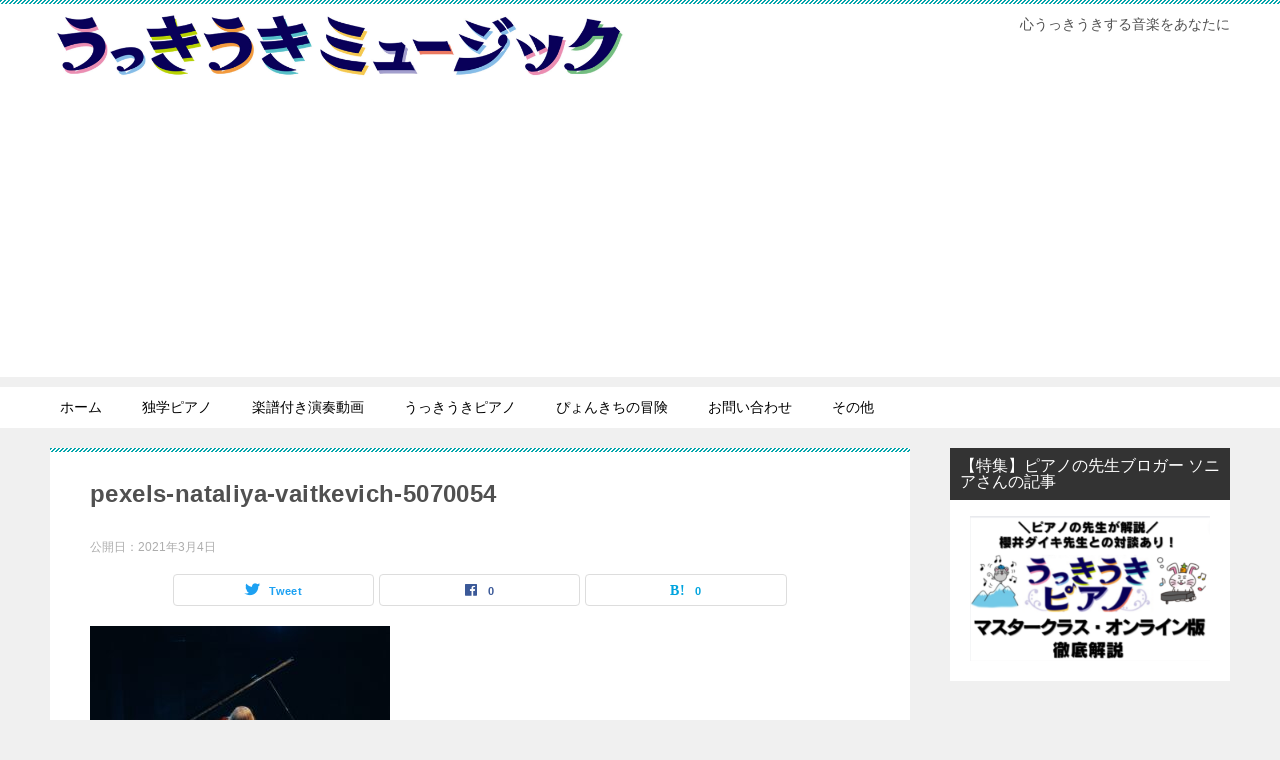

--- FILE ---
content_type: text/html; charset=UTF-8
request_url: https://ukkiuki-music.com/form/pexels-nataliya-vaitkevich-5070054/
body_size: 20115
content:
<!doctype html>
<html dir="ltr" lang="ja" prefix="og: https://ogp.me/ns#" class="col2 layout-footer-show">
<head>
	<meta charset="UTF-8">
	<meta name="viewport" content="width=device-width, initial-scale=1">
	<link rel="profile" href="http://gmpg.org/xfn/11">

	<title>pexels-nataliya-vaitkevich-5070054 | ピアノ教材 うっきうきミュージック 初心者 独学 ピアノ教室 大人 オンライン</title>
<style type="text/css">.color01{color: #00858a;}.color02{color: #05a5ab;}.color03{color: #b3e4e6;}.color04{color: #def2f3;}.color05{color: #e8f7f7;}.color06{color: #d1eff0;}.color07{color: #333333;}q{background: #d1eff0;}table:not(.review-table) thead th{border-color: #05a5ab;background-color: #05a5ab;}a:hover,a:active,a:focus{color: #00858a;}.keni-header_wrap{background-image: linear-gradient(-45deg,#fff 25%,#05a5ab 25%, #05a5ab 50%,#fff 50%, #fff 75%,#05a5ab 75%, #05a5ab);}.keni-header_cont .header-mail .btn_header{color: #00858a;}.site-title > a span{color: #00858a;}.keni-breadcrumb-list li a:hover,.keni-breadcrumb-list li a:active,.keni-breadcrumb-list li a:focus{color: #00858a;}.keni-section h1:not(.title_no-style){background-image: linear-gradient(-45deg,#fff 25%,#05a5ab 25%, #05a5ab 50%,#fff 50%, #fff 75%,#05a5ab 75%, #05a5ab);}.archive_title{background-image: linear-gradient(-45deg,#fff 25%,#05a5ab 25%, #05a5ab 50%,#fff 50%, #fff 75%,#05a5ab 75%, #05a5ab);} h2:not(.title_no-style){background: #05a5ab;}.profile-box-title {background: #05a5ab;}.keni-related-title {background: #05a5ab;}.comments-area h2 {background: #05a5ab;}h3:not(.title_no-style){border-top-color: #05a5ab;border-bottom-color: #05a5ab;color: #00858a;}h4:not(.title_no-style){border-bottom-color: #05a5ab;color: #00858a;}h5:not(.title_no-style){color: #00858a;}.keni-section h1 a:hover,.keni-section h1 a:active,.keni-section h1 a:focus,.keni-section h3 a:hover,.keni-section h3 a:active,.keni-section h3 a:focus,.keni-section h4 a:hover,.keni-section h4 a:active,.keni-section h4 a:focus,.keni-section h5 a:hover,.keni-section h5 a:active,.keni-section h5 a:focus,.keni-section h6 a:hover,.keni-section h6 a:active,.keni-section h6 a:focus{color: #00858a;}.keni-section .sub-section_title {background: #333333;}.btn_style01{border-color: #00858a;color: #00858a;}.btn_style02{border-color: #00858a;color: #00858a;}.btn_style03{background: #05a5ab;}.entry-list .entry_title a:hover,.entry-list .entry_title a:active,.entry-list .entry_title a:focus{color: #00858a;}.ently_read-more .btn{border-color: #00858a;color: #00858a;}.profile-box{background-color: #e8f7f7;}.advance-billing-box_next-title{color: #b3e4e6;}.step-chart li:nth-child(2){background-color: #def2f3;}.step-chart_style01 li:nth-child(2)::after,.step-chart_style02 li:nth-child(2)::after{border-top-color: #def2f3;}.step-chart li:nth-child(3){background-color: #b3e4e6;}.step-chart_style01 li:nth-child(3)::after,.step-chart_style02 li:nth-child(3)::after{border-top-color: #b3e4e6;}.step-chart li:nth-child(4){background-color: #05a5ab;}.step-chart_style01 li:nth-child(4)::after,.step-chart_style02 li:nth-child(4)::after{border-top-color: #05a5ab;}.toc-area_inner .toc-area_list > li::before{background: #05a5ab;}.toc_title{color: #00858a;}.list_style02 li::before{background: #05a5ab;}.dl_style02 dt{background: #05a5ab;}.dl_style02 dd{background: #def2f3;}.accordion-list dt{background: #05a5ab;}.ranking-list .review_desc_title{color: #00858a;}.review_desc{background-color: #e8f7f7;}.item-box .item-box_title{color: #00858a;}.item-box02{background-image: linear-gradient(-45deg,#fff 25%,#05a5ab 25%, #05a5ab 50%,#fff 50%, #fff 75%,#05a5ab 75%, #05a5ab);}.item-box02 .item-box_inner{background-color: #e8f7f7;}.item-box02 .item-box_title{background-color: #05a5ab;}.item-box03 .item-box_title{background-color: #05a5ab;}.box_style01{background-image: linear-gradient(-45deg,#fff 25%,#05a5ab 25%, #05a5ab 50%,#fff 50%, #fff 75%,#05a5ab 75%, #05a5ab);}.box_style01 .box_inner{background-color: #e8f7f7;}.box_style03{background: #e8f7f7;}.box_style06{background-color: #e8f7f7;}.cast-box{background-image: linear-gradient(-45deg,#fff 25%,#05a5ab 25%, #05a5ab 50%,#fff 50%, #fff 75%,#05a5ab 75%, #05a5ab);}.cast-box .cast_name,.cast-box_sub .cast_name{color: #00858a;}.widget .cast-box_sub .cast-box_sub_title{background-image: linear-gradient(-45deg,#05a5ab 25%, #05a5ab 50%,#fff 50%, #fff 75%,#05a5ab 75%, #05a5ab);}.voice_styl02{background-color: #e8f7f7;}.voice_styl03{background-image: linear-gradient(-45deg,#fff 25%,#e8f7f7 25%, #e8f7f7 50%,#fff 50%, #fff 75%,#e8f7f7 75%, #e8f7f7);}.voice-box .voice_title{color: #00858a;}.chat_style02 .bubble{background-color: #05a5ab;}.chat_style02 .bubble .bubble_in{border-color: #05a5ab;}.related-entry-list .related-entry_title a:hover,.related-entry-list .related-entry_title a:active,.related-entry-list .related-entry_title a:focus{color: #00858a;}.interval01 span{background-color: #05a5ab;}.interval02 span{background-color: #05a5ab;}.page-nav .current,.page-nav li a:hover,.page-nav li a:active,.page-nav li a:focus{background: #05a5ab;}.page-nav-bf .page-nav_next:hover,.page-nav-bf .page-nav_next:active,.page-nav-bf .page-nav_next:focus,.page-nav-bf .page-nav_prev:hover,.page-nav-bf .page-nav_prev:active,.page-nav-bf .page-nav_prev:focus{color: #00858a;}.nav-links .nav-next a:hover, .nav-links .nav-next a:active, .nav-links .nav-next a:focus, .nav-links .nav-previous a:hover, .nav-links .nav-previous a:active, .nav-links .nav-previous a:focus {color: #00858a; text-decoration: 'underline'; }.commentary-box .commentary-box_title{color: #05a5ab;}.calendar tfoot td a:hover,.calendar tfoot td a:active,.calendar tfoot td a:focus{color: #00858a;}.form-mailmaga .form-mailmaga_title{color: #05a5ab;}.form-login .form-login_title{color: #05a5ab;}.form-login-item .form-login_title{color: #05a5ab;}.contact-box{background-image: linear-gradient(-45deg,#fff 25%, #05a5ab 25%, #05a5ab 50%,#fff 50%, #fff 75%,#05a5ab 75%, #05a5ab);}.contact-box_inner{background-color: #e8f7f7;}.contact-box .contact-box-title{background-color: #05a5ab;}.contact-box_tel{color: #00858a;}.widget_recent_entries .keni-section ul li a:hover,.widget_recent_entries .keni-section ul li a:active,.widget_recent_entries .keni-section ul li a:focus,.widget_archive .keni-section > ul li a:hover,.widget_archive .keni-section > ul li a:active,.widget_archive .keni-section > ul li a:focus,.widget_categories .keni-section > ul li a:hover,.widget_categories .keni-section > ul li a:active,.widget_categories .keni-section > ul li a:focus{color: #00858a;}.tagcloud a::before{color: #00858a;}.widget_recent_entries_img .list_widget_recent_entries_img .widget_recent_entries_img_entry_title a:hover,.widget_recent_entries_img .list_widget_recent_entries_img .widget_recent_entries_img_entry_title a:active,.widget_recent_entries_img .list_widget_recent_entries_img .widget_recent_entries_img_entry_title a:focus{color: #00858a;}.keni-link-card_title a:hover,.keni-link-card_title a:active,.keni-link-card_title a:focus{color: #00858a;}@media (min-width : 768px){.keni-gnav_inner li a:hover,.keni-gnav_inner li a:active,.keni-gnav_inner li a:focus{border-bottom-color: #05a5ab;}.step-chart_style02 li:nth-child(2)::after{border-left-color: #def2f3;}.step-chart_style02 li:nth-child(3)::after{border-left-color: #b3e4e6;}.step-chart_style02 li:nth-child(4)::after{border-left-color: #05a5ab;}.col1 .contact-box_tel{color: #00858a;}.step-chart_style02 li:nth-child(1)::after,.step-chart_style02 li:nth-child(2)::after,.step-chart_style02 li:nth-child(3)::after,.step-chart_style02 li:nth-child(4)::after{border-top-color: transparent;}}@media (min-width : 920px){.contact-box_tel{color: #00858a;}}</style>
		<!-- All in One SEO 4.9.3 - aioseo.com -->
	<meta name="robots" content="max-image-preview:large" />
	<meta name="author" content="櫻井ダイキ"/>
	<link rel="canonical" href="https://ukkiuki-music.com/form/pexels-nataliya-vaitkevich-5070054/" />
	<meta name="generator" content="All in One SEO (AIOSEO) 4.9.3" />
		<meta property="og:locale" content="ja_JP" />
		<meta property="og:site_name" content="うっきうきミュージック" />
		<meta property="og:type" content="article" />
		<meta property="og:title" content="pexels-nataliya-vaitkevich-5070054 | ピアノ教材 うっきうきミュージック 初心者 独学 ピアノ教室 大人 オンライン" />
		<meta property="og:url" content="https://ukkiuki-music.com/form/pexels-nataliya-vaitkevich-5070054/" />
		<meta property="og:image" content="https://ukkiuki-music.com/wp-content/uploads/2020/12/ukkiuki_logo_2.jpg" />
		<meta property="og:image:secure_url" content="https://ukkiuki-music.com/wp-content/uploads/2020/12/ukkiuki_logo_2.jpg" />
		<meta property="article:published_time" content="2021-03-04T08:42:59+00:00" />
		<meta property="article:modified_time" content="2021-03-04T08:42:59+00:00" />
		<meta name="twitter:card" content="summary" />
		<meta name="twitter:title" content="pexels-nataliya-vaitkevich-5070054 | ピアノ教材 うっきうきミュージック 初心者 独学 ピアノ教室 大人 オンライン" />
		<meta name="twitter:image" content="https://ukkiuki-music.com/wp-content/uploads/2020/12/ukkiuki_logo_2.jpg" />
		<script type="application/ld+json" class="aioseo-schema">
			{"@context":"https:\/\/schema.org","@graph":[{"@type":"BreadcrumbList","@id":"https:\/\/ukkiuki-music.com\/form\/pexels-nataliya-vaitkevich-5070054\/#breadcrumblist","itemListElement":[{"@type":"ListItem","@id":"https:\/\/ukkiuki-music.com#listItem","position":1,"name":"Home","item":"https:\/\/ukkiuki-music.com","nextItem":{"@type":"ListItem","@id":"https:\/\/ukkiuki-music.com\/form\/pexels-nataliya-vaitkevich-5070054\/#listItem","name":"pexels-nataliya-vaitkevich-5070054"}},{"@type":"ListItem","@id":"https:\/\/ukkiuki-music.com\/form\/pexels-nataliya-vaitkevich-5070054\/#listItem","position":2,"name":"pexels-nataliya-vaitkevich-5070054","previousItem":{"@type":"ListItem","@id":"https:\/\/ukkiuki-music.com#listItem","name":"Home"}}]},{"@type":"ItemPage","@id":"https:\/\/ukkiuki-music.com\/form\/pexels-nataliya-vaitkevich-5070054\/#itempage","url":"https:\/\/ukkiuki-music.com\/form\/pexels-nataliya-vaitkevich-5070054\/","name":"pexels-nataliya-vaitkevich-5070054 | \u30d4\u30a2\u30ce\u6559\u6750 \u3046\u3063\u304d\u3046\u304d\u30df\u30e5\u30fc\u30b8\u30c3\u30af \u521d\u5fc3\u8005 \u72ec\u5b66 \u30d4\u30a2\u30ce\u6559\u5ba4 \u5927\u4eba \u30aa\u30f3\u30e9\u30a4\u30f3","inLanguage":"ja","isPartOf":{"@id":"https:\/\/ukkiuki-music.com\/#website"},"breadcrumb":{"@id":"https:\/\/ukkiuki-music.com\/form\/pexels-nataliya-vaitkevich-5070054\/#breadcrumblist"},"author":{"@id":"https:\/\/ukkiuki-music.com\/author\/mailukkiuki-music-com\/#author"},"creator":{"@id":"https:\/\/ukkiuki-music.com\/author\/mailukkiuki-music-com\/#author"},"datePublished":"2021-03-04T17:42:59+09:00","dateModified":"2021-03-04T17:42:59+09:00"},{"@type":"Organization","@id":"https:\/\/ukkiuki-music.com\/#organization","name":"\u30d4\u30a2\u30ce\u6559\u6750\u3000\u3046\u3063\u304d\u3046\u304d\u30df\u30e5\u30fc\u30b8\u30c3\u30af\u3000\u521d\u5fc3\u8005\u3000\u72ec\u5b66\u3000\u30d4\u30a2\u30ce\u6559\u5ba4\u3000\u5927\u4eba\u3000\u30aa\u30f3\u30e9\u30a4\u30f3","description":"\u5fc3\u3046\u3063\u304d\u3046\u304d\u3059\u308b\u97f3\u697d\u3092\u3042\u306a\u305f\u306b","url":"https:\/\/ukkiuki-music.com\/","logo":{"@type":"ImageObject","url":"https:\/\/ukkiuki-music.com\/wp-content\/uploads\/2020\/12\/ukkiuki_logo_2.jpg","@id":"https:\/\/ukkiuki-music.com\/form\/pexels-nataliya-vaitkevich-5070054\/#organizationLogo","width":2165,"height":250},"image":{"@id":"https:\/\/ukkiuki-music.com\/form\/pexels-nataliya-vaitkevich-5070054\/#organizationLogo"}},{"@type":"Person","@id":"https:\/\/ukkiuki-music.com\/author\/mailukkiuki-music-com\/#author","url":"https:\/\/ukkiuki-music.com\/author\/mailukkiuki-music-com\/","name":"\u6afb\u4e95\u30c0\u30a4\u30ad","image":{"@type":"ImageObject","@id":"https:\/\/ukkiuki-music.com\/form\/pexels-nataliya-vaitkevich-5070054\/#authorImage","url":"https:\/\/secure.gravatar.com\/avatar\/d233c79fe65ebfee0950ab864fe53e25?s=96&d=mm&r=g","width":96,"height":96,"caption":"\u6afb\u4e95\u30c0\u30a4\u30ad"}},{"@type":"WebSite","@id":"https:\/\/ukkiuki-music.com\/#website","url":"https:\/\/ukkiuki-music.com\/","name":"\u3046\u3063\u304d\u3046\u304d\u30df\u30e5\u30fc\u30b8\u30c3\u30af","description":"\u5fc3\u3046\u3063\u304d\u3046\u304d\u3059\u308b\u97f3\u697d\u3092\u3042\u306a\u305f\u306b","inLanguage":"ja","publisher":{"@id":"https:\/\/ukkiuki-music.com\/#organization"}}]}
		</script>
		<!-- All in One SEO -->

    <script>
        var ajaxurl = 'https://ukkiuki-music.com/wp-admin/admin-ajax.php';
        var sns_cnt = true;
            </script>
	<link rel="alternate" type="application/rss+xml" title="ピアノ教材　うっきうきミュージック　初心者　独学　ピアノ教室　大人　オンライン &raquo; フィード" href="https://ukkiuki-music.com/feed/" />
<link rel="alternate" type="application/rss+xml" title="ピアノ教材　うっきうきミュージック　初心者　独学　ピアノ教室　大人　オンライン &raquo; コメントフィード" href="https://ukkiuki-music.com/comments/feed/" />
		<!-- This site uses the Google Analytics by MonsterInsights plugin v9.11.1 - Using Analytics tracking - https://www.monsterinsights.com/ -->
							<script src="//www.googletagmanager.com/gtag/js?id=G-VQ2YPYQE3F"  data-cfasync="false" data-wpfc-render="false" type="text/javascript" async></script>
			<script data-cfasync="false" data-wpfc-render="false" type="text/javascript">
				var mi_version = '9.11.1';
				var mi_track_user = true;
				var mi_no_track_reason = '';
								var MonsterInsightsDefaultLocations = {"page_location":"https:\/\/ukkiuki-music.com\/form\/pexels-nataliya-vaitkevich-5070054\/"};
								if ( typeof MonsterInsightsPrivacyGuardFilter === 'function' ) {
					var MonsterInsightsLocations = (typeof MonsterInsightsExcludeQuery === 'object') ? MonsterInsightsPrivacyGuardFilter( MonsterInsightsExcludeQuery ) : MonsterInsightsPrivacyGuardFilter( MonsterInsightsDefaultLocations );
				} else {
					var MonsterInsightsLocations = (typeof MonsterInsightsExcludeQuery === 'object') ? MonsterInsightsExcludeQuery : MonsterInsightsDefaultLocations;
				}

								var disableStrs = [
										'ga-disable-G-VQ2YPYQE3F',
									];

				/* Function to detect opted out users */
				function __gtagTrackerIsOptedOut() {
					for (var index = 0; index < disableStrs.length; index++) {
						if (document.cookie.indexOf(disableStrs[index] + '=true') > -1) {
							return true;
						}
					}

					return false;
				}

				/* Disable tracking if the opt-out cookie exists. */
				if (__gtagTrackerIsOptedOut()) {
					for (var index = 0; index < disableStrs.length; index++) {
						window[disableStrs[index]] = true;
					}
				}

				/* Opt-out function */
				function __gtagTrackerOptout() {
					for (var index = 0; index < disableStrs.length; index++) {
						document.cookie = disableStrs[index] + '=true; expires=Thu, 31 Dec 2099 23:59:59 UTC; path=/';
						window[disableStrs[index]] = true;
					}
				}

				if ('undefined' === typeof gaOptout) {
					function gaOptout() {
						__gtagTrackerOptout();
					}
				}
								window.dataLayer = window.dataLayer || [];

				window.MonsterInsightsDualTracker = {
					helpers: {},
					trackers: {},
				};
				if (mi_track_user) {
					function __gtagDataLayer() {
						dataLayer.push(arguments);
					}

					function __gtagTracker(type, name, parameters) {
						if (!parameters) {
							parameters = {};
						}

						if (parameters.send_to) {
							__gtagDataLayer.apply(null, arguments);
							return;
						}

						if (type === 'event') {
														parameters.send_to = monsterinsights_frontend.v4_id;
							var hookName = name;
							if (typeof parameters['event_category'] !== 'undefined') {
								hookName = parameters['event_category'] + ':' + name;
							}

							if (typeof MonsterInsightsDualTracker.trackers[hookName] !== 'undefined') {
								MonsterInsightsDualTracker.trackers[hookName](parameters);
							} else {
								__gtagDataLayer('event', name, parameters);
							}
							
						} else {
							__gtagDataLayer.apply(null, arguments);
						}
					}

					__gtagTracker('js', new Date());
					__gtagTracker('set', {
						'developer_id.dZGIzZG': true,
											});
					if ( MonsterInsightsLocations.page_location ) {
						__gtagTracker('set', MonsterInsightsLocations);
					}
										__gtagTracker('config', 'G-VQ2YPYQE3F', {"forceSSL":"true","link_attribution":"true"} );
										window.gtag = __gtagTracker;										(function () {
						/* https://developers.google.com/analytics/devguides/collection/analyticsjs/ */
						/* ga and __gaTracker compatibility shim. */
						var noopfn = function () {
							return null;
						};
						var newtracker = function () {
							return new Tracker();
						};
						var Tracker = function () {
							return null;
						};
						var p = Tracker.prototype;
						p.get = noopfn;
						p.set = noopfn;
						p.send = function () {
							var args = Array.prototype.slice.call(arguments);
							args.unshift('send');
							__gaTracker.apply(null, args);
						};
						var __gaTracker = function () {
							var len = arguments.length;
							if (len === 0) {
								return;
							}
							var f = arguments[len - 1];
							if (typeof f !== 'object' || f === null || typeof f.hitCallback !== 'function') {
								if ('send' === arguments[0]) {
									var hitConverted, hitObject = false, action;
									if ('event' === arguments[1]) {
										if ('undefined' !== typeof arguments[3]) {
											hitObject = {
												'eventAction': arguments[3],
												'eventCategory': arguments[2],
												'eventLabel': arguments[4],
												'value': arguments[5] ? arguments[5] : 1,
											}
										}
									}
									if ('pageview' === arguments[1]) {
										if ('undefined' !== typeof arguments[2]) {
											hitObject = {
												'eventAction': 'page_view',
												'page_path': arguments[2],
											}
										}
									}
									if (typeof arguments[2] === 'object') {
										hitObject = arguments[2];
									}
									if (typeof arguments[5] === 'object') {
										Object.assign(hitObject, arguments[5]);
									}
									if ('undefined' !== typeof arguments[1].hitType) {
										hitObject = arguments[1];
										if ('pageview' === hitObject.hitType) {
											hitObject.eventAction = 'page_view';
										}
									}
									if (hitObject) {
										action = 'timing' === arguments[1].hitType ? 'timing_complete' : hitObject.eventAction;
										hitConverted = mapArgs(hitObject);
										__gtagTracker('event', action, hitConverted);
									}
								}
								return;
							}

							function mapArgs(args) {
								var arg, hit = {};
								var gaMap = {
									'eventCategory': 'event_category',
									'eventAction': 'event_action',
									'eventLabel': 'event_label',
									'eventValue': 'event_value',
									'nonInteraction': 'non_interaction',
									'timingCategory': 'event_category',
									'timingVar': 'name',
									'timingValue': 'value',
									'timingLabel': 'event_label',
									'page': 'page_path',
									'location': 'page_location',
									'title': 'page_title',
									'referrer' : 'page_referrer',
								};
								for (arg in args) {
																		if (!(!args.hasOwnProperty(arg) || !gaMap.hasOwnProperty(arg))) {
										hit[gaMap[arg]] = args[arg];
									} else {
										hit[arg] = args[arg];
									}
								}
								return hit;
							}

							try {
								f.hitCallback();
							} catch (ex) {
							}
						};
						__gaTracker.create = newtracker;
						__gaTracker.getByName = newtracker;
						__gaTracker.getAll = function () {
							return [];
						};
						__gaTracker.remove = noopfn;
						__gaTracker.loaded = true;
						window['__gaTracker'] = __gaTracker;
					})();
									} else {
										console.log("");
					(function () {
						function __gtagTracker() {
							return null;
						}

						window['__gtagTracker'] = __gtagTracker;
						window['gtag'] = __gtagTracker;
					})();
									}
			</script>
							<!-- / Google Analytics by MonsterInsights -->
		<script type="text/javascript">
/* <![CDATA[ */
window._wpemojiSettings = {"baseUrl":"https:\/\/s.w.org\/images\/core\/emoji\/15.0.3\/72x72\/","ext":".png","svgUrl":"https:\/\/s.w.org\/images\/core\/emoji\/15.0.3\/svg\/","svgExt":".svg","source":{"concatemoji":"https:\/\/ukkiuki-music.com\/wp-includes\/js\/wp-emoji-release.min.js?ver=6.5.7"}};
/*! This file is auto-generated */
!function(i,n){var o,s,e;function c(e){try{var t={supportTests:e,timestamp:(new Date).valueOf()};sessionStorage.setItem(o,JSON.stringify(t))}catch(e){}}function p(e,t,n){e.clearRect(0,0,e.canvas.width,e.canvas.height),e.fillText(t,0,0);var t=new Uint32Array(e.getImageData(0,0,e.canvas.width,e.canvas.height).data),r=(e.clearRect(0,0,e.canvas.width,e.canvas.height),e.fillText(n,0,0),new Uint32Array(e.getImageData(0,0,e.canvas.width,e.canvas.height).data));return t.every(function(e,t){return e===r[t]})}function u(e,t,n){switch(t){case"flag":return n(e,"\ud83c\udff3\ufe0f\u200d\u26a7\ufe0f","\ud83c\udff3\ufe0f\u200b\u26a7\ufe0f")?!1:!n(e,"\ud83c\uddfa\ud83c\uddf3","\ud83c\uddfa\u200b\ud83c\uddf3")&&!n(e,"\ud83c\udff4\udb40\udc67\udb40\udc62\udb40\udc65\udb40\udc6e\udb40\udc67\udb40\udc7f","\ud83c\udff4\u200b\udb40\udc67\u200b\udb40\udc62\u200b\udb40\udc65\u200b\udb40\udc6e\u200b\udb40\udc67\u200b\udb40\udc7f");case"emoji":return!n(e,"\ud83d\udc26\u200d\u2b1b","\ud83d\udc26\u200b\u2b1b")}return!1}function f(e,t,n){var r="undefined"!=typeof WorkerGlobalScope&&self instanceof WorkerGlobalScope?new OffscreenCanvas(300,150):i.createElement("canvas"),a=r.getContext("2d",{willReadFrequently:!0}),o=(a.textBaseline="top",a.font="600 32px Arial",{});return e.forEach(function(e){o[e]=t(a,e,n)}),o}function t(e){var t=i.createElement("script");t.src=e,t.defer=!0,i.head.appendChild(t)}"undefined"!=typeof Promise&&(o="wpEmojiSettingsSupports",s=["flag","emoji"],n.supports={everything:!0,everythingExceptFlag:!0},e=new Promise(function(e){i.addEventListener("DOMContentLoaded",e,{once:!0})}),new Promise(function(t){var n=function(){try{var e=JSON.parse(sessionStorage.getItem(o));if("object"==typeof e&&"number"==typeof e.timestamp&&(new Date).valueOf()<e.timestamp+604800&&"object"==typeof e.supportTests)return e.supportTests}catch(e){}return null}();if(!n){if("undefined"!=typeof Worker&&"undefined"!=typeof OffscreenCanvas&&"undefined"!=typeof URL&&URL.createObjectURL&&"undefined"!=typeof Blob)try{var e="postMessage("+f.toString()+"("+[JSON.stringify(s),u.toString(),p.toString()].join(",")+"));",r=new Blob([e],{type:"text/javascript"}),a=new Worker(URL.createObjectURL(r),{name:"wpTestEmojiSupports"});return void(a.onmessage=function(e){c(n=e.data),a.terminate(),t(n)})}catch(e){}c(n=f(s,u,p))}t(n)}).then(function(e){for(var t in e)n.supports[t]=e[t],n.supports.everything=n.supports.everything&&n.supports[t],"flag"!==t&&(n.supports.everythingExceptFlag=n.supports.everythingExceptFlag&&n.supports[t]);n.supports.everythingExceptFlag=n.supports.everythingExceptFlag&&!n.supports.flag,n.DOMReady=!1,n.readyCallback=function(){n.DOMReady=!0}}).then(function(){return e}).then(function(){var e;n.supports.everything||(n.readyCallback(),(e=n.source||{}).concatemoji?t(e.concatemoji):e.wpemoji&&e.twemoji&&(t(e.twemoji),t(e.wpemoji)))}))}((window,document),window._wpemojiSettings);
/* ]]> */
</script>
<style id='wp-emoji-styles-inline-css' type='text/css'>

	img.wp-smiley, img.emoji {
		display: inline !important;
		border: none !important;
		box-shadow: none !important;
		height: 1em !important;
		width: 1em !important;
		margin: 0 0.07em !important;
		vertical-align: -0.1em !important;
		background: none !important;
		padding: 0 !important;
	}
</style>
<link rel='stylesheet' id='wp-block-library-css' href='https://ukkiuki-music.com/wp-includes/css/dist/block-library/style.min.css?ver=6.5.7' type='text/css' media='all' />
<link rel='stylesheet' id='aioseo/css/src/vue/standalone/blocks/table-of-contents/global.scss-css' href='https://ukkiuki-music.com/wp-content/plugins/all-in-one-seo-pack/dist/Lite/assets/css/table-of-contents/global.e90f6d47.css?ver=4.9.3' type='text/css' media='all' />
<style id='classic-theme-styles-inline-css' type='text/css'>
/*! This file is auto-generated */
.wp-block-button__link{color:#fff;background-color:#32373c;border-radius:9999px;box-shadow:none;text-decoration:none;padding:calc(.667em + 2px) calc(1.333em + 2px);font-size:1.125em}.wp-block-file__button{background:#32373c;color:#fff;text-decoration:none}
</style>
<style id='global-styles-inline-css' type='text/css'>
body{--wp--preset--color--black: #000000;--wp--preset--color--cyan-bluish-gray: #abb8c3;--wp--preset--color--white: #ffffff;--wp--preset--color--pale-pink: #f78da7;--wp--preset--color--vivid-red: #cf2e2e;--wp--preset--color--luminous-vivid-orange: #ff6900;--wp--preset--color--luminous-vivid-amber: #fcb900;--wp--preset--color--light-green-cyan: #7bdcb5;--wp--preset--color--vivid-green-cyan: #00d084;--wp--preset--color--pale-cyan-blue: #8ed1fc;--wp--preset--color--vivid-cyan-blue: #0693e3;--wp--preset--color--vivid-purple: #9b51e0;--wp--preset--gradient--vivid-cyan-blue-to-vivid-purple: linear-gradient(135deg,rgba(6,147,227,1) 0%,rgb(155,81,224) 100%);--wp--preset--gradient--light-green-cyan-to-vivid-green-cyan: linear-gradient(135deg,rgb(122,220,180) 0%,rgb(0,208,130) 100%);--wp--preset--gradient--luminous-vivid-amber-to-luminous-vivid-orange: linear-gradient(135deg,rgba(252,185,0,1) 0%,rgba(255,105,0,1) 100%);--wp--preset--gradient--luminous-vivid-orange-to-vivid-red: linear-gradient(135deg,rgba(255,105,0,1) 0%,rgb(207,46,46) 100%);--wp--preset--gradient--very-light-gray-to-cyan-bluish-gray: linear-gradient(135deg,rgb(238,238,238) 0%,rgb(169,184,195) 100%);--wp--preset--gradient--cool-to-warm-spectrum: linear-gradient(135deg,rgb(74,234,220) 0%,rgb(151,120,209) 20%,rgb(207,42,186) 40%,rgb(238,44,130) 60%,rgb(251,105,98) 80%,rgb(254,248,76) 100%);--wp--preset--gradient--blush-light-purple: linear-gradient(135deg,rgb(255,206,236) 0%,rgb(152,150,240) 100%);--wp--preset--gradient--blush-bordeaux: linear-gradient(135deg,rgb(254,205,165) 0%,rgb(254,45,45) 50%,rgb(107,0,62) 100%);--wp--preset--gradient--luminous-dusk: linear-gradient(135deg,rgb(255,203,112) 0%,rgb(199,81,192) 50%,rgb(65,88,208) 100%);--wp--preset--gradient--pale-ocean: linear-gradient(135deg,rgb(255,245,203) 0%,rgb(182,227,212) 50%,rgb(51,167,181) 100%);--wp--preset--gradient--electric-grass: linear-gradient(135deg,rgb(202,248,128) 0%,rgb(113,206,126) 100%);--wp--preset--gradient--midnight: linear-gradient(135deg,rgb(2,3,129) 0%,rgb(40,116,252) 100%);--wp--preset--font-size--small: 13px;--wp--preset--font-size--medium: 20px;--wp--preset--font-size--large: 36px;--wp--preset--font-size--x-large: 42px;--wp--preset--spacing--20: 0.44rem;--wp--preset--spacing--30: 0.67rem;--wp--preset--spacing--40: 1rem;--wp--preset--spacing--50: 1.5rem;--wp--preset--spacing--60: 2.25rem;--wp--preset--spacing--70: 3.38rem;--wp--preset--spacing--80: 5.06rem;--wp--preset--shadow--natural: 6px 6px 9px rgba(0, 0, 0, 0.2);--wp--preset--shadow--deep: 12px 12px 50px rgba(0, 0, 0, 0.4);--wp--preset--shadow--sharp: 6px 6px 0px rgba(0, 0, 0, 0.2);--wp--preset--shadow--outlined: 6px 6px 0px -3px rgba(255, 255, 255, 1), 6px 6px rgba(0, 0, 0, 1);--wp--preset--shadow--crisp: 6px 6px 0px rgba(0, 0, 0, 1);}:where(.is-layout-flex){gap: 0.5em;}:where(.is-layout-grid){gap: 0.5em;}body .is-layout-flex{display: flex;}body .is-layout-flex{flex-wrap: wrap;align-items: center;}body .is-layout-flex > *{margin: 0;}body .is-layout-grid{display: grid;}body .is-layout-grid > *{margin: 0;}:where(.wp-block-columns.is-layout-flex){gap: 2em;}:where(.wp-block-columns.is-layout-grid){gap: 2em;}:where(.wp-block-post-template.is-layout-flex){gap: 1.25em;}:where(.wp-block-post-template.is-layout-grid){gap: 1.25em;}.has-black-color{color: var(--wp--preset--color--black) !important;}.has-cyan-bluish-gray-color{color: var(--wp--preset--color--cyan-bluish-gray) !important;}.has-white-color{color: var(--wp--preset--color--white) !important;}.has-pale-pink-color{color: var(--wp--preset--color--pale-pink) !important;}.has-vivid-red-color{color: var(--wp--preset--color--vivid-red) !important;}.has-luminous-vivid-orange-color{color: var(--wp--preset--color--luminous-vivid-orange) !important;}.has-luminous-vivid-amber-color{color: var(--wp--preset--color--luminous-vivid-amber) !important;}.has-light-green-cyan-color{color: var(--wp--preset--color--light-green-cyan) !important;}.has-vivid-green-cyan-color{color: var(--wp--preset--color--vivid-green-cyan) !important;}.has-pale-cyan-blue-color{color: var(--wp--preset--color--pale-cyan-blue) !important;}.has-vivid-cyan-blue-color{color: var(--wp--preset--color--vivid-cyan-blue) !important;}.has-vivid-purple-color{color: var(--wp--preset--color--vivid-purple) !important;}.has-black-background-color{background-color: var(--wp--preset--color--black) !important;}.has-cyan-bluish-gray-background-color{background-color: var(--wp--preset--color--cyan-bluish-gray) !important;}.has-white-background-color{background-color: var(--wp--preset--color--white) !important;}.has-pale-pink-background-color{background-color: var(--wp--preset--color--pale-pink) !important;}.has-vivid-red-background-color{background-color: var(--wp--preset--color--vivid-red) !important;}.has-luminous-vivid-orange-background-color{background-color: var(--wp--preset--color--luminous-vivid-orange) !important;}.has-luminous-vivid-amber-background-color{background-color: var(--wp--preset--color--luminous-vivid-amber) !important;}.has-light-green-cyan-background-color{background-color: var(--wp--preset--color--light-green-cyan) !important;}.has-vivid-green-cyan-background-color{background-color: var(--wp--preset--color--vivid-green-cyan) !important;}.has-pale-cyan-blue-background-color{background-color: var(--wp--preset--color--pale-cyan-blue) !important;}.has-vivid-cyan-blue-background-color{background-color: var(--wp--preset--color--vivid-cyan-blue) !important;}.has-vivid-purple-background-color{background-color: var(--wp--preset--color--vivid-purple) !important;}.has-black-border-color{border-color: var(--wp--preset--color--black) !important;}.has-cyan-bluish-gray-border-color{border-color: var(--wp--preset--color--cyan-bluish-gray) !important;}.has-white-border-color{border-color: var(--wp--preset--color--white) !important;}.has-pale-pink-border-color{border-color: var(--wp--preset--color--pale-pink) !important;}.has-vivid-red-border-color{border-color: var(--wp--preset--color--vivid-red) !important;}.has-luminous-vivid-orange-border-color{border-color: var(--wp--preset--color--luminous-vivid-orange) !important;}.has-luminous-vivid-amber-border-color{border-color: var(--wp--preset--color--luminous-vivid-amber) !important;}.has-light-green-cyan-border-color{border-color: var(--wp--preset--color--light-green-cyan) !important;}.has-vivid-green-cyan-border-color{border-color: var(--wp--preset--color--vivid-green-cyan) !important;}.has-pale-cyan-blue-border-color{border-color: var(--wp--preset--color--pale-cyan-blue) !important;}.has-vivid-cyan-blue-border-color{border-color: var(--wp--preset--color--vivid-cyan-blue) !important;}.has-vivid-purple-border-color{border-color: var(--wp--preset--color--vivid-purple) !important;}.has-vivid-cyan-blue-to-vivid-purple-gradient-background{background: var(--wp--preset--gradient--vivid-cyan-blue-to-vivid-purple) !important;}.has-light-green-cyan-to-vivid-green-cyan-gradient-background{background: var(--wp--preset--gradient--light-green-cyan-to-vivid-green-cyan) !important;}.has-luminous-vivid-amber-to-luminous-vivid-orange-gradient-background{background: var(--wp--preset--gradient--luminous-vivid-amber-to-luminous-vivid-orange) !important;}.has-luminous-vivid-orange-to-vivid-red-gradient-background{background: var(--wp--preset--gradient--luminous-vivid-orange-to-vivid-red) !important;}.has-very-light-gray-to-cyan-bluish-gray-gradient-background{background: var(--wp--preset--gradient--very-light-gray-to-cyan-bluish-gray) !important;}.has-cool-to-warm-spectrum-gradient-background{background: var(--wp--preset--gradient--cool-to-warm-spectrum) !important;}.has-blush-light-purple-gradient-background{background: var(--wp--preset--gradient--blush-light-purple) !important;}.has-blush-bordeaux-gradient-background{background: var(--wp--preset--gradient--blush-bordeaux) !important;}.has-luminous-dusk-gradient-background{background: var(--wp--preset--gradient--luminous-dusk) !important;}.has-pale-ocean-gradient-background{background: var(--wp--preset--gradient--pale-ocean) !important;}.has-electric-grass-gradient-background{background: var(--wp--preset--gradient--electric-grass) !important;}.has-midnight-gradient-background{background: var(--wp--preset--gradient--midnight) !important;}.has-small-font-size{font-size: var(--wp--preset--font-size--small) !important;}.has-medium-font-size{font-size: var(--wp--preset--font-size--medium) !important;}.has-large-font-size{font-size: var(--wp--preset--font-size--large) !important;}.has-x-large-font-size{font-size: var(--wp--preset--font-size--x-large) !important;}
.wp-block-navigation a:where(:not(.wp-element-button)){color: inherit;}
:where(.wp-block-post-template.is-layout-flex){gap: 1.25em;}:where(.wp-block-post-template.is-layout-grid){gap: 1.25em;}
:where(.wp-block-columns.is-layout-flex){gap: 2em;}:where(.wp-block-columns.is-layout-grid){gap: 2em;}
.wp-block-pullquote{font-size: 1.5em;line-height: 1.6;}
</style>
<link rel='stylesheet' id='toc-screen-css' href='https://ukkiuki-music.com/wp-content/plugins/table-of-contents-plus/screen.min.css?ver=2411.1' type='text/css' media='all' />
<link rel='stylesheet' id='wppopups-base-css' href='https://ukkiuki-music.com/wp-content/plugins/wp-popups-lite/src/assets/css/wppopups-base.css?ver=2.2.0.1' type='text/css' media='all' />
<link rel='stylesheet' id='keni-style-css' href='https://ukkiuki-music.com/wp-content/themes/keni80_wp_standard_all_202008212324/style.css?ver=6.5.7' type='text/css' media='all' />
<link rel='stylesheet' id='keni_base-css' href='https://ukkiuki-music.com/wp-content/themes/keni80_wp_standard_all_202008212324/base.css?ver=6.5.7' type='text/css' media='all' />
<link rel='stylesheet' id='keni-advanced-css' href='https://ukkiuki-music.com/wp-content/themes/keni80_wp_standard_all_202008212324/advanced.css?ver=6.5.7' type='text/css' media='all' />
<link rel="https://api.w.org/" href="https://ukkiuki-music.com/wp-json/" /><link rel="alternate" type="application/json" href="https://ukkiuki-music.com/wp-json/wp/v2/media/763" /><link rel="EditURI" type="application/rsd+xml" title="RSD" href="https://ukkiuki-music.com/xmlrpc.php?rsd" />
<link rel='shortlink' href='https://ukkiuki-music.com/?p=763' />
<link rel="alternate" type="application/json+oembed" href="https://ukkiuki-music.com/wp-json/oembed/1.0/embed?url=https%3A%2F%2Fukkiuki-music.com%2Fform%2Fpexels-nataliya-vaitkevich-5070054%2F" />
<link rel="alternate" type="text/xml+oembed" href="https://ukkiuki-music.com/wp-json/oembed/1.0/embed?url=https%3A%2F%2Fukkiuki-music.com%2Fform%2Fpexels-nataliya-vaitkevich-5070054%2F&#038;format=xml" />
<meta name="robots" content="noindex">
<meta name="description" content="心うっきうきする音楽をあなたに">
        <!--OGP-->
		<meta property="og:type" content="article" />
<meta property="og:url" content="https://ukkiuki-music.com/form/pexels-nataliya-vaitkevich-5070054/" />
        <meta property="og:title" content="pexels-nataliya-vaitkevich-5070054 | ピアノ教材 うっきうきミュージック 初心者 独学 ピアノ教室 大人 オンライン"/>
        <meta property="og:description" content="心うっきうきする音楽をあなたに">
        <meta property="og:site_name" content="ピアノ教材　うっきうきミュージック　初心者　独学　ピアノ教室　大人　オンライン">
        <meta property="og:image" content="https://ukkiuki-music.com/wp-content/uploads/2021/03/pexels-nataliya-vaitkevich-5070054-scaled.jpg">
		            <meta property="og:image:type" content="image/jpeg">
			            <meta property="og:image:width" content="2560">
            <meta property="og:image:height" content="1707">
			        <meta property="og:locale" content="ja_JP">
		        <!--OGP-->
		            <!-- Twitter Cards -->
			                    <meta name="twitter:card" content="summary_large_image"/>
                    <meta name="twitter:image" content="https://ukkiuki-music.com/wp-content/uploads/2021/03/pexels-nataliya-vaitkevich-5070054-scaled.jpg"/>
            <!--/Twitter Cards-->
			<style type="text/css" id="spu-css-1571" class="spu-css">		#spu-bg-1571 {
			background-color: rgba(0,0,0,0.5);
		}

		#spu-1571 .spu-close {
			font-size: 30px;
			color: #666;
			text-shadow: 0 1px 0 #000;
		}

		#spu-1571 .spu-close:hover {
			color: #000;
		}

		#spu-1571 {
			background-color: rgb(255, 255, 255);
			max-width: 500px;
			border-radius: 0px;
			
					height: auto;
				}

		#spu-1571 .spu-container {
					padding: 00px;
			height: calc(100% - 0px);
		}
								</style>
		<link rel="icon" href="https://ukkiuki-music.com/wp-content/uploads/2022/06/cropped-img_238377_5-32x32.jpg" sizes="32x32" />
<link rel="icon" href="https://ukkiuki-music.com/wp-content/uploads/2022/06/cropped-img_238377_5-192x192.jpg" sizes="192x192" />
<link rel="apple-touch-icon" href="https://ukkiuki-music.com/wp-content/uploads/2022/06/cropped-img_238377_5-180x180.jpg" />
<meta name="msapplication-TileImage" content="https://ukkiuki-music.com/wp-content/uploads/2022/06/cropped-img_238377_5-270x270.jpg" />
<meta name="google-site-verification" content="YTtis8L_AU8mB7fVrychDzPWzFOcgQ03BobSv583-qY" />

<meta name="google-site-verification" content="IbtvDX00YjQfbMulqZUsNYVsWqEpt3GLHed0gYR18Tk" />	<script async src="https://pagead2.googlesyndication.com/pagead/js/adsbygoogle.js?client=ca-pub-8070572137618083"
     crossorigin="anonymous"></script>
	
	
	
</head>

<body class="attachment attachment-template-default single single-attachment postid-763 attachmentid-763 attachment-jpeg wp-custom-logo"><!--ページの属性-->

<div id="top" class="keni-container">

<!--▼▼ ヘッダー ▼▼-->
<div class="keni-header_wrap">
	<div class="keni-header_outer">
		
		<header class="keni-header keni-header_col1">
			<div class="keni-header_inner">

							<p class="site-title"><a href="https://ukkiuki-music.com/" rel="home"><img src="https://ukkiuki-music.com/wp-content/uploads/2020/12/ukkiuki_logo_2.jpg" alt="ピアノ教材　うっきうきミュージック　初心者　独学　ピアノ教室　大人　オンライン"></a></p>
			
			<div class="keni-header_cont">
			<p class="site-description">心うっきうきする音楽をあなたに</p>			</div>

			</div><!--keni-header_inner-->
		</header><!--keni-header-->	</div><!--keni-header_outer-->
</div><!--keni-header_wrap-->
<!--▲▲ ヘッダー ▲▲-->

<div id="click-space"></div>

<!--▼▼ グローバルナビ ▼▼-->
<div class="keni-gnav_wrap">
	<div class="keni-gnav_outer">
		<nav class="keni-gnav">
			<div class="keni-gnav_inner">

				<ul id="menu" class="keni-gnav_cont">
				<li id="menu-item-181" class="menu-item menu-item-type-post_type menu-item-object-page menu-item-home menu-item-181"><a href="https://ukkiuki-music.com/">ホーム</a></li>
<li id="menu-item-391" class="menu-item menu-item-type-taxonomy menu-item-object-category menu-item-391"><a href="https://ukkiuki-music.com/category/%e7%8b%ac%e5%ad%a6%e3%83%94%e3%82%a2%e3%83%8e/">独学ピアノ</a></li>
<li id="menu-item-912" class="menu-item menu-item-type-taxonomy menu-item-object-category menu-item-912"><a href="https://ukkiuki-music.com/category/%e6%a5%bd%e8%ad%9c%e4%bb%98%e3%81%8d%e6%bc%94%e5%a5%8f%e5%8b%95%e7%94%bb/">楽譜付き演奏動画</a></li>
<li id="menu-item-1114" class="menu-item menu-item-type-taxonomy menu-item-object-category menu-item-1114"><a href="https://ukkiuki-music.com/category/%e3%81%86%e3%81%a3%e3%81%8d%e3%81%86%e3%81%8d%e3%83%94%e3%82%a2%e3%83%8e/">うっきうきピアノ</a></li>
<li id="menu-item-1507" class="menu-item menu-item-type-taxonomy menu-item-object-category menu-item-1507"><a href="https://ukkiuki-music.com/category/%e3%81%b4%e3%82%87%e3%82%93%e3%81%8d%e3%81%a1%e3%81%ae%e5%86%92%e9%99%ba/">ぴょんきちの冒険</a></li>
<li id="menu-item-984" class="menu-item menu-item-type-post_type menu-item-object-page menu-item-984"><a href="https://ukkiuki-music.com/otoiawase/">お問い合わせ</a></li>
<li id="menu-item-1334" class="menu-item menu-item-type-taxonomy menu-item-object-category menu-item-1334"><a href="https://ukkiuki-music.com/category/%e3%81%9d%e3%81%ae%e4%bb%96/">その他</a></li>
				<li class="menu-search"><div class="search-box">
	<form role="search" method="get" id="keni_search" class="searchform" action="https://ukkiuki-music.com/">
		<input type="text" value="" name="s"><button class="btn-search"><img src="https://ukkiuki-music.com/wp-content/themes/keni80_wp_standard_all_202008212324/images/icon/search_black.svg" width="18" height="18" alt="検索"></button>
	</form>
</div></li>
				</ul>
			</div>
			<div class="keni-gnav_btn_wrap">
				<div class="keni-gnav_btn"><span class="keni-gnav_btn_icon-open"></span></div>
			</div>
		</nav>
	</div>
</div>



<div class="keni-main_wrap">
	<div class="keni-main_outer">

		<!--▼▼ メインコンテンツ ▼▼-->
		<main id="main" class="keni-main">
			<div class="keni-main_inner">

				<aside class="free-area free-area_before-title">
									</aside><!-- #secondary -->

		<article class="post-763 attachment type-attachment status-inherit keni-section" itemscope itemtype="http://schema.org/Article">
<meta itemscope itemprop="mainEntityOfPage"  itemType="https://schema.org/WebPage" itemid="https://ukkiuki-music.com/form/pexels-nataliya-vaitkevich-5070054/" />

<div class="keni-section_wrap article_wrap">
	<div class="keni-section">

		<header class="article-header">
			<h1 class="entry_title" itemprop="headline">pexels-nataliya-vaitkevich-5070054</h1>
			<div class="entry_status">
		<ul class="entry_date">
				<li class="entry_date_item">公開日：<time itemprop="datePublished" datetime="2021-03-04T17:42:59+09:00" content="2021-03-04T17:42:59+09:00">2021年3月4日</time></li>	</ul>
		<ul class="entry_category">
			</ul>
</div>			<aside class="sns-btn_wrap">
	        <div class="sns-btn_tw" data-url="https://ukkiuki-music.com/form/pexels-nataliya-vaitkevich-5070054/" data-title="pexels-nataliya-vaitkevich-5070054+%7C+%E3%83%94%E3%82%A2%E3%83%8E%E6%95%99%E6%9D%90+%E3%81%86%E3%81%A3%E3%81%8D%E3%81%86%E3%81%8D%E3%83%9F%E3%83%A5%E3%83%BC%E3%82%B8%E3%83%83%E3%82%AF+%E5%88%9D%E5%BF%83%E8%80%85+%E7%8B%AC%E5%AD%A6+%E3%83%94%E3%82%A2%E3%83%8E%E6%95%99%E5%AE%A4+%E5%A4%A7%E4%BA%BA+%E3%82%AA%E3%83%B3%E3%83%A9%E3%82%A4%E3%83%B3"></div>
        <div class="sns-btn_fb" data-url="https://ukkiuki-music.com/form/pexels-nataliya-vaitkevich-5070054/" data-title="pexels-nataliya-vaitkevich-5070054+%7C+%E3%83%94%E3%82%A2%E3%83%8E%E6%95%99%E6%9D%90+%E3%81%86%E3%81%A3%E3%81%8D%E3%81%86%E3%81%8D%E3%83%9F%E3%83%A5%E3%83%BC%E3%82%B8%E3%83%83%E3%82%AF+%E5%88%9D%E5%BF%83%E8%80%85+%E7%8B%AC%E5%AD%A6+%E3%83%94%E3%82%A2%E3%83%8E%E6%95%99%E5%AE%A4+%E5%A4%A7%E4%BA%BA+%E3%82%AA%E3%83%B3%E3%83%A9%E3%82%A4%E3%83%B3"></div>
        <div class="sns-btn_hatena" data-url="https://ukkiuki-music.com/form/pexels-nataliya-vaitkevich-5070054/" data-title="pexels-nataliya-vaitkevich-5070054+%7C+%E3%83%94%E3%82%A2%E3%83%8E%E6%95%99%E6%9D%90+%E3%81%86%E3%81%A3%E3%81%8D%E3%81%86%E3%81%8D%E3%83%9F%E3%83%A5%E3%83%BC%E3%82%B8%E3%83%83%E3%82%AF+%E5%88%9D%E5%BF%83%E8%80%85+%E7%8B%AC%E5%AD%A6+%E3%83%94%E3%82%A2%E3%83%8E%E6%95%99%E5%AE%A4+%E5%A4%A7%E4%BA%BA+%E3%82%AA%E3%83%B3%E3%83%A9%E3%82%A4%E3%83%B3"></div>
		</aside>		</header><!-- .article-header -->

		<div class="article-body" itemprop="articleBody">
			
			<p class="attachment"><a href='https://ukkiuki-music.com/wp-content/uploads/2021/03/pexels-nataliya-vaitkevich-5070054-scaled.jpg'><img fetchpriority="high" decoding="async" width="300" height="200" src="https://ukkiuki-music.com/wp-content/uploads/2021/03/pexels-nataliya-vaitkevich-5070054-300x200.jpg" class="attachment-medium size-medium" alt="" srcset="https://ukkiuki-music.com/wp-content/uploads/2021/03/pexels-nataliya-vaitkevich-5070054-300x200.jpg 300w, https://ukkiuki-music.com/wp-content/uploads/2021/03/pexels-nataliya-vaitkevich-5070054-1024x683.jpg 1024w, https://ukkiuki-music.com/wp-content/uploads/2021/03/pexels-nataliya-vaitkevich-5070054-768x512.jpg 768w, https://ukkiuki-music.com/wp-content/uploads/2021/03/pexels-nataliya-vaitkevich-5070054-1536x1024.jpg 1536w, https://ukkiuki-music.com/wp-content/uploads/2021/03/pexels-nataliya-vaitkevich-5070054-2048x1365.jpg 2048w, https://ukkiuki-music.com/wp-content/uploads/2021/03/pexels-nataliya-vaitkevich-5070054-600x400.jpg 600w" sizes="(max-width: 300px) 100vw, 300px" /></a></p>


		</div><!-- .article-body -->
	</div><!-- .keni-section -->
</div><!-- .keni-section_wrap -->

<div class="behind-article-area">

<div class="keni-section_wrap keni-section_wrap_style02">
	<div class="keni-section">

<aside class="sns-btn_wrap">
	        <div class="sns-btn_tw" data-url="https://ukkiuki-music.com/form/pexels-nataliya-vaitkevich-5070054/" data-title="pexels-nataliya-vaitkevich-5070054+%7C+%E3%83%94%E3%82%A2%E3%83%8E%E6%95%99%E6%9D%90+%E3%81%86%E3%81%A3%E3%81%8D%E3%81%86%E3%81%8D%E3%83%9F%E3%83%A5%E3%83%BC%E3%82%B8%E3%83%83%E3%82%AF+%E5%88%9D%E5%BF%83%E8%80%85+%E7%8B%AC%E5%AD%A6+%E3%83%94%E3%82%A2%E3%83%8E%E6%95%99%E5%AE%A4+%E5%A4%A7%E4%BA%BA+%E3%82%AA%E3%83%B3%E3%83%A9%E3%82%A4%E3%83%B3"></div>
        <div class="sns-btn_fb" data-url="https://ukkiuki-music.com/form/pexels-nataliya-vaitkevich-5070054/" data-title="pexels-nataliya-vaitkevich-5070054+%7C+%E3%83%94%E3%82%A2%E3%83%8E%E6%95%99%E6%9D%90+%E3%81%86%E3%81%A3%E3%81%8D%E3%81%86%E3%81%8D%E3%83%9F%E3%83%A5%E3%83%BC%E3%82%B8%E3%83%83%E3%82%AF+%E5%88%9D%E5%BF%83%E8%80%85+%E7%8B%AC%E5%AD%A6+%E3%83%94%E3%82%A2%E3%83%8E%E6%95%99%E5%AE%A4+%E5%A4%A7%E4%BA%BA+%E3%82%AA%E3%83%B3%E3%83%A9%E3%82%A4%E3%83%B3"></div>
        <div class="sns-btn_hatena" data-url="https://ukkiuki-music.com/form/pexels-nataliya-vaitkevich-5070054/" data-title="pexels-nataliya-vaitkevich-5070054+%7C+%E3%83%94%E3%82%A2%E3%83%8E%E6%95%99%E6%9D%90+%E3%81%86%E3%81%A3%E3%81%8D%E3%81%86%E3%81%8D%E3%83%9F%E3%83%A5%E3%83%BC%E3%82%B8%E3%83%83%E3%82%AF+%E5%88%9D%E5%BF%83%E8%80%85+%E7%8B%AC%E5%AD%A6+%E3%83%94%E3%82%A2%E3%83%8E%E6%95%99%E5%AE%A4+%E5%A4%A7%E4%BA%BA+%E3%82%AA%E3%83%B3%E3%83%A9%E3%82%A4%E3%83%B3"></div>
		</aside>


				
	<nav class="navigation post-navigation" aria-label="投稿">
		<h2 class="screen-reader-text">投稿ナビゲーション</h2>
		<div class="nav-links"><div class="nav-previous"><a href="https://ukkiuki-music.com/form/">ピアノを弾くときの基礎の基礎！腕から肩、背中や顔、手のフォーム、指の使い方について</a></div></div>
	</nav>
	</div>
</div>
</div><!-- .behind-article-area -->

</article><!-- #post-## -->


				<aside class="free-area free-area_after-cont">
									</aside><!-- #secondary -->

			</div><!-- .keni-main_inner -->
		</main><!-- .keni-main -->


<aside id="secondary" class="keni-sub">
	<div id="media_image-10" class="keni-section_wrap widget widget_media_image"><section class="keni-section"><h3 class="sub-section_title">【特集】ピアノの先生ブロガー ソニアさんの記事</h3><a href="https://carpediemsoniablog.com/?p=2705"><img width="300" height="181" src="https://ukkiuki-music.com/wp-content/uploads/2023/10/スクリーンショット-2023-10-11-021120-300x181.png" class="image wp-image-1416  attachment-medium size-medium" alt="" style="max-width: 100%; height: auto;" decoding="async" loading="lazy" srcset="https://ukkiuki-music.com/wp-content/uploads/2023/10/スクリーンショット-2023-10-11-021120-300x181.png 300w, https://ukkiuki-music.com/wp-content/uploads/2023/10/スクリーンショット-2023-10-11-021120.png 642w" sizes="(max-width: 300px) 100vw, 300px" /></a></section></div><div id="media_image-5" class="keni-section_wrap widget widget_media_image"><section class="keni-section"><h3 class="sub-section_title">独学派のためのピアノ教材体験版</h3><a href="https://support.ukkiuki-music.com/clp/trial/"><img width="1447" height="2048" src="https://ukkiuki-music.com/wp-content/uploads/2025/02/独学派必見！3ステップでピアノデビュー（SP用）.png" class="image wp-image-1697  attachment-full size-full" alt="" style="max-width: 100%; height: auto;" title="うっきうきピアノマスタークラス" decoding="async" loading="lazy" srcset="https://ukkiuki-music.com/wp-content/uploads/2025/02/独学派必見！3ステップでピアノデビュー（SP用）.png 1447w, https://ukkiuki-music.com/wp-content/uploads/2025/02/独学派必見！3ステップでピアノデビュー（SP用）-212x300.png 212w, https://ukkiuki-music.com/wp-content/uploads/2025/02/独学派必見！3ステップでピアノデビュー（SP用）-724x1024.png 724w, https://ukkiuki-music.com/wp-content/uploads/2025/02/独学派必見！3ステップでピアノデビュー（SP用）-768x1087.png 768w, https://ukkiuki-music.com/wp-content/uploads/2025/02/独学派必見！3ステップでピアノデビュー（SP用）-1085x1536.png 1085w" sizes="(max-width: 1447px) 100vw, 1447px" /></a></section></div><div id="media_image-12" class="keni-section_wrap widget widget_media_image"><section class="keni-section"><h3 class="sub-section_title">横浜市で体験レッスン受付中！</h3><a href="http://miyukimusic.net/"><img width="300" height="148" src="https://ukkiuki-music.com/wp-content/uploads/2025/09/スクリーンショット-2025-09-22-113213-300x148.png" class="image wp-image-1839  attachment-medium size-medium" alt="" style="max-width: 100%; height: auto;" title="【特集】岡山のおすすめボイストレーニング" decoding="async" loading="lazy" srcset="https://ukkiuki-music.com/wp-content/uploads/2025/09/スクリーンショット-2025-09-22-113213-300x148.png 300w, https://ukkiuki-music.com/wp-content/uploads/2025/09/スクリーンショット-2025-09-22-113213-1024x504.png 1024w, https://ukkiuki-music.com/wp-content/uploads/2025/09/スクリーンショット-2025-09-22-113213-768x378.png 768w, https://ukkiuki-music.com/wp-content/uploads/2025/09/スクリーンショット-2025-09-22-113213.png 1517w" sizes="(max-width: 300px) 100vw, 300px" /></a></section></div><div id="media_image-15" class="keni-section_wrap widget widget_media_image"><section class="keni-section"><h3 class="sub-section_title">【無料体験版】1万曲以上伴奏付きの譜面Metronaut</h3><a href="https://c2.cir.io/VuL0a7"><img width="300" height="110" src="https://ukkiuki-music.com/wp-content/uploads/2025/04/スクリーンショット-2025-04-09-181450-300x110.png" class="image wp-image-1723  attachment-medium size-medium" alt="" style="max-width: 100%; height: auto;" title="【無料体験版】1万曲以上伴奏付きの譜面Metronaut" decoding="async" loading="lazy" srcset="https://ukkiuki-music.com/wp-content/uploads/2025/04/スクリーンショット-2025-04-09-181450-300x110.png 300w, https://ukkiuki-music.com/wp-content/uploads/2025/04/スクリーンショット-2025-04-09-181450-1024x375.png 1024w, https://ukkiuki-music.com/wp-content/uploads/2025/04/スクリーンショット-2025-04-09-181450-768x281.png 768w, https://ukkiuki-music.com/wp-content/uploads/2025/04/スクリーンショット-2025-04-09-181450-1536x562.png 1536w, https://ukkiuki-music.com/wp-content/uploads/2025/04/スクリーンショット-2025-04-09-181450.png 1653w" sizes="(max-width: 300px) 100vw, 300px" /></a></section></div><div id="text-3" class="keni-section_wrap widget widget_text"><section class="keni-section"><h3 class="sub-section_title">楽譜データ配信販売サイト「ぷりんと楽譜」</h3>			<div class="textwidget"><p><script language="javascript" src="//ad.jp.ap.valuecommerce.com/servlet/jsbanner?sid=3744743&#038;pid=891604168"></script><noscript><a href="//ck.jp.ap.valuecommerce.com/servlet/referral?sid=3744743&#038;pid=891604168" rel="nofollow"><img decoding="async" src="//ad.jp.ap.valuecommerce.com/servlet/gifbanner?sid=3744743&#038;pid=891604168" border="0"></a></noscript></p>
</div>
		</section></div><div id="text-5" class="keni-section_wrap widget widget_text"><section class="keni-section"><h3 class="sub-section_title">配信中！独学ピアノメルマガ</h3>			<div class="textwidget"><p><a href="https://ukkiuki-piano.com/dopia" target="_blank" rel="noopener">メルマガに今すぐ登録する</a><a href="https://ukkiuki-piano.com/dopia" target="_blank" rel="noopener"><img loading="lazy" decoding="async" class="alignnone wp-image-1380 size-full" src="https://ukkiuki-music.com/wp-content/uploads/2023/07/PIANO-MAIL-MAGAZINE.jpg" alt="" width="1414" height="2000" srcset="https://ukkiuki-music.com/wp-content/uploads/2023/07/PIANO-MAIL-MAGAZINE.jpg 1414w, https://ukkiuki-music.com/wp-content/uploads/2023/07/PIANO-MAIL-MAGAZINE-212x300.jpg 212w, https://ukkiuki-music.com/wp-content/uploads/2023/07/PIANO-MAIL-MAGAZINE-724x1024.jpg 724w, https://ukkiuki-music.com/wp-content/uploads/2023/07/PIANO-MAIL-MAGAZINE-768x1086.jpg 768w, https://ukkiuki-music.com/wp-content/uploads/2023/07/PIANO-MAIL-MAGAZINE-1086x1536.jpg 1086w" sizes="(max-width: 1414px) 100vw, 1414px" /></a></p>
<p><a href="https://ukkiuki-piano.com/dopia/" target="_blank" rel="noopener"><img loading="lazy" decoding="async" class="wp-image-411 size-large aligncenter" src="https://ukkiuki-music.com/wp-content/uploads/2020/12/10974507_726696130782349_3290360185167415386_o-1024x683.jpg" alt="" width="640" height="427" srcset="https://ukkiuki-music.com/wp-content/uploads/2020/12/10974507_726696130782349_3290360185167415386_o-1024x683.jpg 1024w, https://ukkiuki-music.com/wp-content/uploads/2020/12/10974507_726696130782349_3290360185167415386_o-300x200.jpg 300w, https://ukkiuki-music.com/wp-content/uploads/2020/12/10974507_726696130782349_3290360185167415386_o-768x512.jpg 768w, https://ukkiuki-music.com/wp-content/uploads/2020/12/10974507_726696130782349_3290360185167415386_o-1536x1024.jpg 1536w, https://ukkiuki-music.com/wp-content/uploads/2020/12/10974507_726696130782349_3290360185167415386_o-600x400.jpg 600w, https://ukkiuki-music.com/wp-content/uploads/2020/12/10974507_726696130782349_3290360185167415386_o.jpg 2048w" sizes="(max-width: 640px) 100vw, 640px" /></a></p>
<p>自分のペースでピアノを上達させたい入門者は必見。</p>
<p>期間限定で毎日届くメルマガを配信中！</p>
<p>解除はいつでも可能です。お気軽にどうぞ！</p>
<p><a href="https://ukkiuki-piano.com/dopia/" target="_blank" rel="noopener"><img loading="lazy" decoding="async" class="aligncenter wp-image-1357 size-large" src="https://ukkiuki-music.com/wp-content/uploads/2023/07/スクリーンショット-2023-07-07-163731-1024x477.png" alt="" width="640" height="298" srcset="https://ukkiuki-music.com/wp-content/uploads/2023/07/スクリーンショット-2023-07-07-163731-1024x477.png 1024w, https://ukkiuki-music.com/wp-content/uploads/2023/07/スクリーンショット-2023-07-07-163731-300x140.png 300w, https://ukkiuki-music.com/wp-content/uploads/2023/07/スクリーンショット-2023-07-07-163731-768x358.png 768w, https://ukkiuki-music.com/wp-content/uploads/2023/07/スクリーンショット-2023-07-07-163731-1536x716.png 1536w, https://ukkiuki-music.com/wp-content/uploads/2023/07/スクリーンショット-2023-07-07-163731.png 1895w" sizes="(max-width: 640px) 100vw, 640px" /></a></p>
<p><a href="https://ukkiuki-piano.com/dopia" target="_blank" rel="noopener">メルマガに今すぐ登録する</a></p>
</div>
		</section></div>
		<div id="recent-posts-5" class="keni-section_wrap widget widget_recent_entries"><section class="keni-section">
		<h3 class="sub-section_title">最近の投稿</h3>
		<ul>
											<li>
					<a href="https://ukkiuki-music.com/manga12/">ぴょんきちの冒険🎹🐰『うっきうきピアノ』第十二話🐭🎪「【伴奏がいない！？】ぴょんきち、明日ピアノ弾きます。」</a>
									</li>
											<li>
					<a href="https://ukkiuki-music.com/manga11/">ぴょんきちの冒険🎹🐰『うっきうきピアノ』第十一話🐭🎪「音楽は時に癒しになる！ピョーンと人生相談ラジオ」</a>
									</li>
											<li>
					<a href="https://ukkiuki-music.com/manga10/">ぴょんきちの冒険🎹🐰『うっきうきピアノ』第十話🐭🎪「芸は身を助ける！？落し物がきっかけで大道芸に遭遇！」</a>
									</li>
											<li>
					<a href="https://ukkiuki-music.com/manga9/">ぴょんきちの冒険🐰 『うっきうきピアノ』第九話「ぴょん爺と英国風ティータイム！？」 🎹🎶</a>
									</li>
											<li>
					<a href="https://ukkiuki-music.com/line_stamp/">ぴょんきちの世界がLINEに出現！？使えばハマる「うっきうきピアノ♪」LINEスタンプの魅力全部語ります。</a>
									</li>
											<li>
					<a href="https://ukkiuki-music.com/before_after/">【驚きのビフォーアフター】プロ演奏家が「うっきうきピアノ」を60日間ガチ体験してみたら…!?</a>
									</li>
											<li>
					<a href="https://ukkiuki-music.com/to_30shuhu/">【30代主婦向け】ピアノ初心者でも独学で弾ける！1日15分の3ステップ練習法＋無料体験付き🎹</a>
									</li>
											<li>
					<a href="https://ukkiuki-music.com/manga8/">ぴょんきちの冒険🎻🐰 『うっきうきピアノ』第八話「ぴょんきちとニャーオのストリートデュエット」 🎹🎶</a>
									</li>
											<li>
					<a href="https://ukkiuki-music.com/yokohama_jam_session/">2025年1月12日「ゆるジャムセッション」へご招待！一緒に楽しみませんか？</a>
									</li>
											<li>
					<a href="https://ukkiuki-music.com/studychain/">ピアノ初心者の強い味方！「うっきうきピアノ」が進路メディア「スタディチェーン」で特集されました！</a>
									</li>
											<li>
					<a href="https://ukkiuki-music.com/osaka_jam_session/">2024年11月16日「ゆるジャムセッション」へご招待！一緒に楽しみませんか？</a>
									</li>
											<li>
					<a href="https://ukkiuki-music.com/manga7/">ぴょんきちの冒険🌞🐰 『うっきうきピアノ』第七話「大きな古時計編～ぴょんきちの時計修理～」 ⏰💫</a>
									</li>
											<li>
					<a href="https://ukkiuki-music.com/manga6/">ぴょんきちの冒険🎵🐰 『うっきうきピアノ』第六話「マイ・ボニー編～ぴょん子の歌の練習～」 🎹🎤</a>
									</li>
											<li>
					<a href="https://ukkiuki-music.com/manga5/">ぴょんきちの冒険🎵🐰⚾ 『うっきうきピアノ』第五話「聖者の行進編～ぴょんきちの応援～」 🥁🎉</a>
									</li>
											<li>
					<a href="https://ukkiuki-music.com/manga4/">ぴょんきちの冒険🎵🐰🎶 『うっきうきピアノ』第四話「ぴょんきちと山のメロディ」 🦊🎵</a>
									</li>
					</ul>

		</section></div></aside><!-- #secondary -->

	</div><!--keni-main_outer-->
</div><!--keni-main_wrap-->

<!--▼▼ パン屑リスト ▼▼-->
<div class="keni-breadcrumb-list_wrap">
	<div class="keni-breadcrumb-list_outer">
		<nav class="keni-breadcrumb-list">
			<ol class="keni-breadcrumb-list_inner" itemscope itemtype="http://schema.org/BreadcrumbList">
				<li itemprop="itemListElement" itemscope itemtype="http://schema.org/ListItem">
					<a itemprop="item" href="https://ukkiuki-music.com"><span itemprop="name">ピアノ教材　うっきうきミュージック　初心者　独学　ピアノ教室　大人　オンライン</span> TOP</a>
					<meta itemprop="position" content="1" />
				</li>
				<li>pexels-nataliya-vaitkevich-5070054</li>
			</ol>
		</nav>
	</div><!--keni-breadcrumb-list_outer-->
</div><!--keni-breadcrumb-list_wrap-->
<!--▲▲ パン屑リスト ▲▲-->


<!--▼▼ footer ▼▼-->
<div class="keni-footer_wrap">
	<div class="keni-footer_outer">
		<footer class="keni-footer">

			<div class="keni-footer_inner">
				<div class="keni-footer-cont_wrap keni-footer_col2">
										<div class="keni-footer-cont">
						<div id="media_image-9" class="keni-section_wrap widget widget_media_image"><section class="keni-section"><h3 class="sub-section_title">独学派のためのピアノ教材体験版</h3><a href="https://support.ukkiuki-music.com/clp/trial/"><img width="300" height="157" src="https://ukkiuki-music.com/wp-content/uploads/2025/02/独学派必見！3ステップでピアノデビュー（PC用）-300x157.png" class="image wp-image-1698  attachment-medium size-medium" alt="" style="max-width: 100%; height: auto;" title="無料体験オンライン講座はこちら" decoding="async" loading="lazy" srcset="https://ukkiuki-music.com/wp-content/uploads/2025/02/独学派必見！3ステップでピアノデビュー（PC用）-300x157.png 300w, https://ukkiuki-music.com/wp-content/uploads/2025/02/独学派必見！3ステップでピアノデビュー（PC用）-1024x536.png 1024w, https://ukkiuki-music.com/wp-content/uploads/2025/02/独学派必見！3ステップでピアノデビュー（PC用）-768x402.png 768w, https://ukkiuki-music.com/wp-content/uploads/2025/02/独学派必見！3ステップでピアノデビュー（PC用）.png 1200w" sizes="(max-width: 300px) 100vw, 300px" /></a></section></div>					</div>
															<div class="keni-footer-cont">
						<div id="media_image-11" class="keni-section_wrap widget widget_media_image"><section class="keni-section"><h3 class="sub-section_title">横浜で体験レッスン受付中！</h3><a href="http://miyukimusic.net/"><img width="300" height="148" src="https://ukkiuki-music.com/wp-content/uploads/2025/09/スクリーンショット-2025-09-22-113213-300x148.png" class="image wp-image-1839  attachment-medium size-medium" alt="" style="max-width: 100%; height: auto;" title="【特集】岡山のおすすめボイストレーニング" decoding="async" loading="lazy" srcset="https://ukkiuki-music.com/wp-content/uploads/2025/09/スクリーンショット-2025-09-22-113213-300x148.png 300w, https://ukkiuki-music.com/wp-content/uploads/2025/09/スクリーンショット-2025-09-22-113213-1024x504.png 1024w, https://ukkiuki-music.com/wp-content/uploads/2025/09/スクリーンショット-2025-09-22-113213-768x378.png 768w, https://ukkiuki-music.com/wp-content/uploads/2025/09/スクリーンショット-2025-09-22-113213.png 1517w" sizes="(max-width: 300px) 100vw, 300px" /></a></section></div><div id="media_image-14" class="keni-section_wrap widget widget_media_image"><section class="keni-section"><h3 class="sub-section_title">【無料体験版】1万曲以上伴奏付きの譜面Metronaut</h3><a href="https://c2.cir.io/VuL0a7"><img width="300" height="110" src="https://ukkiuki-music.com/wp-content/uploads/2025/04/スクリーンショット-2025-04-09-181450-300x110.png" class="image wp-image-1723  attachment-medium size-medium" alt="" style="max-width: 100%; height: auto;" decoding="async" loading="lazy" srcset="https://ukkiuki-music.com/wp-content/uploads/2025/04/スクリーンショット-2025-04-09-181450-300x110.png 300w, https://ukkiuki-music.com/wp-content/uploads/2025/04/スクリーンショット-2025-04-09-181450-1024x375.png 1024w, https://ukkiuki-music.com/wp-content/uploads/2025/04/スクリーンショット-2025-04-09-181450-768x281.png 768w, https://ukkiuki-music.com/wp-content/uploads/2025/04/スクリーンショット-2025-04-09-181450-1536x562.png 1536w, https://ukkiuki-music.com/wp-content/uploads/2025/04/スクリーンショット-2025-04-09-181450.png 1653w" sizes="(max-width: 300px) 100vw, 300px" /></a></section></div>					</div>
										
				</div><!--keni-section_wrap-->
			</div><!--keni-footer_inner-->
		</footer><!--keni-footer-->
        <div class="footer-menu">
			        </div>
		<div class="keni-copyright_wrap">
			<div class="keni-copyright">

				<small>&copy; 2020 ピアノ教材　うっきうきミュージック　初心者　独学　ピアノ教室　大人　オンライン</small>

			</div><!--keni-copyright_wrap-->
		</div><!--keni-copyright_wrap-->
	</div><!--keni-footer_outer-->
</div><!--keni-footer_wrap-->
<!--▲▲ footer ▲▲-->

<div class="keni-footer-panel_wrap">
<div class="keni-footer-panel_outer">
<aside class="keni-footer-panel">
<ul class="utility-menu">
 	<li class="btn_share utility-menu_item"><span class="icon_share"></span>シェア</li>
 	<li class="utility-menu_item"><a href="#top"><span class="icon_arrow_s_up"></span>TOPへ</a></li>
</ul>
<div class="keni-footer-panel_sns">
<div class="sns-btn_wrap sns-btn_wrap_s">
<div class="sns-btn_tw"></div>
<div class="sns-btn_fb"></div>
<div class="sns-btn_hatena"></div>
</div>
</div>
</aside>
</div><!--keni-footer-panel_outer-->
</div><!--keni-footer-panel_wrap-->
</div><!--keni-container-->

<!--▼ページトップ-->
<p class="page-top"><a href="#top"></a></p>
<!--▲ページトップ-->

<script type="text/javascript" src="https://ukkiuki-music.com/wp-includes/js/jquery/jquery.min.js?ver=3.7.1" id="jquery-core-js"></script>
<script type="text/javascript" src="https://ukkiuki-music.com/wp-includes/js/jquery/jquery-migrate.min.js?ver=3.4.1" id="jquery-migrate-js"></script>
<script type="text/javascript" src="https://ukkiuki-music.com/wp-includes/js/dist/vendor/wp-polyfill-inert.min.js?ver=3.1.2" id="wp-polyfill-inert-js"></script>
<script type="text/javascript" src="https://ukkiuki-music.com/wp-includes/js/dist/vendor/regenerator-runtime.min.js?ver=0.14.0" id="regenerator-runtime-js"></script>
<script type="text/javascript" src="https://ukkiuki-music.com/wp-includes/js/dist/vendor/wp-polyfill.min.js?ver=3.15.0" id="wp-polyfill-js"></script>
<script type="text/javascript" src="https://ukkiuki-music.com/wp-includes/js/dist/hooks.min.js?ver=2810c76e705dd1a53b18" id="wp-hooks-js"></script>
<script type="text/javascript" id="wppopups-js-extra">
/* <![CDATA[ */
var wppopups_vars = {"is_admin":"","ajax_url":"https:\/\/ukkiuki-music.com\/wp-admin\/admin-ajax.php","pid":"763","is_front_page":"","is_blog_page":"","is_category":"","site_url":"https:\/\/ukkiuki-music.com","is_archive":"","is_search":"","is_singular":"1","is_preview":"","facebook":"","twitter":"","val_required":"This field is required.","val_url":"Please enter a valid URL.","val_email":"Please enter a valid email address.","val_number":"Please enter a valid number.","val_checklimit":"You have exceeded the number of allowed selections: {#}.","val_limit_characters":"{count} of {limit} max characters.","val_limit_words":"{count} of {limit} max words.","disable_form_reopen":"__return_false"};
/* ]]> */
</script>
<script type="text/javascript" src="https://ukkiuki-music.com/wp-content/plugins/wp-popups-lite/src/assets/js/wppopups.js?ver=2.2.0.1" id="wppopups-js"></script>
<script type="text/javascript" src="https://ukkiuki-music.com/wp-content/plugins/google-analytics-for-wordpress/assets/js/frontend-gtag.min.js?ver=9.11.1" id="monsterinsights-frontend-script-js" async="async" data-wp-strategy="async"></script>
<script data-cfasync="false" data-wpfc-render="false" type="text/javascript" id='monsterinsights-frontend-script-js-extra'>/* <![CDATA[ */
var monsterinsights_frontend = {"js_events_tracking":"true","download_extensions":"doc,pdf,ppt,zip,xls,docx,pptx,xlsx","inbound_paths":"[{\"path\":\"\\\/go\\\/\",\"label\":\"affiliate\"},{\"path\":\"\\\/recommend\\\/\",\"label\":\"affiliate\"}]","home_url":"https:\/\/ukkiuki-music.com","hash_tracking":"false","v4_id":"G-VQ2YPYQE3F"};/* ]]> */
</script>
<script type="text/javascript" id="toc-front-js-extra">
/* <![CDATA[ */
var tocplus = {"visibility_show":"\u8868\u793a","visibility_hide":"\u975e\u8868\u793a","width":"Auto"};
/* ]]> */
</script>
<script type="text/javascript" src="https://ukkiuki-music.com/wp-content/plugins/table-of-contents-plus/front.min.js?ver=2411.1" id="toc-front-js"></script>
<script type="text/javascript" src="https://ukkiuki-music.com/wp-content/themes/keni80_wp_standard_all_202008212324/js/navigation.js?ver=20151215" id="keni-navigation-js"></script>
<script type="text/javascript" src="https://ukkiuki-music.com/wp-content/themes/keni80_wp_standard_all_202008212324/js/skip-link-focus-fix.js?ver=20151215" id="keni-skip-link-focus-fix-js"></script>
<script type="text/javascript" src="https://ukkiuki-music.com/wp-content/themes/keni80_wp_standard_all_202008212324/js/utility.js?ver=6.5.7" id="keni-utility-js"></script>
<style type="text/css">.color01{color: #00858a;}.color02{color: #05a5ab;}.color03{color: #b3e4e6;}.color04{color: #def2f3;}.color05{color: #e8f7f7;}.color06{color: #d1eff0;}.color07{color: #333333;}q{background: #d1eff0;}table:not(.review-table) thead th{border-color: #05a5ab;background-color: #05a5ab;}a:hover,a:active,a:focus{color: #00858a;}.keni-header_wrap{background-image: linear-gradient(-45deg,#fff 25%,#05a5ab 25%, #05a5ab 50%,#fff 50%, #fff 75%,#05a5ab 75%, #05a5ab);}.keni-header_cont .header-mail .btn_header{color: #00858a;}.site-title > a span{color: #00858a;}.keni-breadcrumb-list li a:hover,.keni-breadcrumb-list li a:active,.keni-breadcrumb-list li a:focus{color: #00858a;}.keni-section h1:not(.title_no-style){background-image: linear-gradient(-45deg,#fff 25%,#05a5ab 25%, #05a5ab 50%,#fff 50%, #fff 75%,#05a5ab 75%, #05a5ab);}.archive_title{background-image: linear-gradient(-45deg,#fff 25%,#05a5ab 25%, #05a5ab 50%,#fff 50%, #fff 75%,#05a5ab 75%, #05a5ab);} h2:not(.title_no-style){background: #05a5ab;}.profile-box-title {background: #05a5ab;}.keni-related-title {background: #05a5ab;}.comments-area h2 {background: #05a5ab;}h3:not(.title_no-style){border-top-color: #05a5ab;border-bottom-color: #05a5ab;color: #00858a;}h4:not(.title_no-style){border-bottom-color: #05a5ab;color: #00858a;}h5:not(.title_no-style){color: #00858a;}.keni-section h1 a:hover,.keni-section h1 a:active,.keni-section h1 a:focus,.keni-section h3 a:hover,.keni-section h3 a:active,.keni-section h3 a:focus,.keni-section h4 a:hover,.keni-section h4 a:active,.keni-section h4 a:focus,.keni-section h5 a:hover,.keni-section h5 a:active,.keni-section h5 a:focus,.keni-section h6 a:hover,.keni-section h6 a:active,.keni-section h6 a:focus{color: #00858a;}.keni-section .sub-section_title {background: #333333;}.btn_style01{border-color: #00858a;color: #00858a;}.btn_style02{border-color: #00858a;color: #00858a;}.btn_style03{background: #05a5ab;}.entry-list .entry_title a:hover,.entry-list .entry_title a:active,.entry-list .entry_title a:focus{color: #00858a;}.ently_read-more .btn{border-color: #00858a;color: #00858a;}.profile-box{background-color: #e8f7f7;}.advance-billing-box_next-title{color: #b3e4e6;}.step-chart li:nth-child(2){background-color: #def2f3;}.step-chart_style01 li:nth-child(2)::after,.step-chart_style02 li:nth-child(2)::after{border-top-color: #def2f3;}.step-chart li:nth-child(3){background-color: #b3e4e6;}.step-chart_style01 li:nth-child(3)::after,.step-chart_style02 li:nth-child(3)::after{border-top-color: #b3e4e6;}.step-chart li:nth-child(4){background-color: #05a5ab;}.step-chart_style01 li:nth-child(4)::after,.step-chart_style02 li:nth-child(4)::after{border-top-color: #05a5ab;}.toc-area_inner .toc-area_list > li::before{background: #05a5ab;}.toc_title{color: #00858a;}.list_style02 li::before{background: #05a5ab;}.dl_style02 dt{background: #05a5ab;}.dl_style02 dd{background: #def2f3;}.accordion-list dt{background: #05a5ab;}.ranking-list .review_desc_title{color: #00858a;}.review_desc{background-color: #e8f7f7;}.item-box .item-box_title{color: #00858a;}.item-box02{background-image: linear-gradient(-45deg,#fff 25%,#05a5ab 25%, #05a5ab 50%,#fff 50%, #fff 75%,#05a5ab 75%, #05a5ab);}.item-box02 .item-box_inner{background-color: #e8f7f7;}.item-box02 .item-box_title{background-color: #05a5ab;}.item-box03 .item-box_title{background-color: #05a5ab;}.box_style01{background-image: linear-gradient(-45deg,#fff 25%,#05a5ab 25%, #05a5ab 50%,#fff 50%, #fff 75%,#05a5ab 75%, #05a5ab);}.box_style01 .box_inner{background-color: #e8f7f7;}.box_style03{background: #e8f7f7;}.box_style06{background-color: #e8f7f7;}.cast-box{background-image: linear-gradient(-45deg,#fff 25%,#05a5ab 25%, #05a5ab 50%,#fff 50%, #fff 75%,#05a5ab 75%, #05a5ab);}.cast-box .cast_name,.cast-box_sub .cast_name{color: #00858a;}.widget .cast-box_sub .cast-box_sub_title{background-image: linear-gradient(-45deg,#05a5ab 25%, #05a5ab 50%,#fff 50%, #fff 75%,#05a5ab 75%, #05a5ab);}.voice_styl02{background-color: #e8f7f7;}.voice_styl03{background-image: linear-gradient(-45deg,#fff 25%,#e8f7f7 25%, #e8f7f7 50%,#fff 50%, #fff 75%,#e8f7f7 75%, #e8f7f7);}.voice-box .voice_title{color: #00858a;}.chat_style02 .bubble{background-color: #05a5ab;}.chat_style02 .bubble .bubble_in{border-color: #05a5ab;}.related-entry-list .related-entry_title a:hover,.related-entry-list .related-entry_title a:active,.related-entry-list .related-entry_title a:focus{color: #00858a;}.interval01 span{background-color: #05a5ab;}.interval02 span{background-color: #05a5ab;}.page-nav .current,.page-nav li a:hover,.page-nav li a:active,.page-nav li a:focus{background: #05a5ab;}.page-nav-bf .page-nav_next:hover,.page-nav-bf .page-nav_next:active,.page-nav-bf .page-nav_next:focus,.page-nav-bf .page-nav_prev:hover,.page-nav-bf .page-nav_prev:active,.page-nav-bf .page-nav_prev:focus{color: #00858a;}.nav-links .nav-next a:hover, .nav-links .nav-next a:active, .nav-links .nav-next a:focus, .nav-links .nav-previous a:hover, .nav-links .nav-previous a:active, .nav-links .nav-previous a:focus {color: #00858a; text-decoration: 'underline'; }.commentary-box .commentary-box_title{color: #05a5ab;}.calendar tfoot td a:hover,.calendar tfoot td a:active,.calendar tfoot td a:focus{color: #00858a;}.form-mailmaga .form-mailmaga_title{color: #05a5ab;}.form-login .form-login_title{color: #05a5ab;}.form-login-item .form-login_title{color: #05a5ab;}.contact-box{background-image: linear-gradient(-45deg,#fff 25%, #05a5ab 25%, #05a5ab 50%,#fff 50%, #fff 75%,#05a5ab 75%, #05a5ab);}.contact-box_inner{background-color: #e8f7f7;}.contact-box .contact-box-title{background-color: #05a5ab;}.contact-box_tel{color: #00858a;}.widget_recent_entries .keni-section ul li a:hover,.widget_recent_entries .keni-section ul li a:active,.widget_recent_entries .keni-section ul li a:focus,.widget_archive .keni-section > ul li a:hover,.widget_archive .keni-section > ul li a:active,.widget_archive .keni-section > ul li a:focus,.widget_categories .keni-section > ul li a:hover,.widget_categories .keni-section > ul li a:active,.widget_categories .keni-section > ul li a:focus{color: #00858a;}.tagcloud a::before{color: #00858a;}.widget_recent_entries_img .list_widget_recent_entries_img .widget_recent_entries_img_entry_title a:hover,.widget_recent_entries_img .list_widget_recent_entries_img .widget_recent_entries_img_entry_title a:active,.widget_recent_entries_img .list_widget_recent_entries_img .widget_recent_entries_img_entry_title a:focus{color: #00858a;}.keni-link-card_title a:hover,.keni-link-card_title a:active,.keni-link-card_title a:focus{color: #00858a;}@media (min-width : 768px){.keni-gnav_inner li a:hover,.keni-gnav_inner li a:active,.keni-gnav_inner li a:focus{border-bottom-color: #05a5ab;}.step-chart_style02 li:nth-child(2)::after{border-left-color: #def2f3;}.step-chart_style02 li:nth-child(3)::after{border-left-color: #b3e4e6;}.step-chart_style02 li:nth-child(4)::after{border-left-color: #05a5ab;}.col1 .contact-box_tel{color: #00858a;}.step-chart_style02 li:nth-child(1)::after,.step-chart_style02 li:nth-child(2)::after,.step-chart_style02 li:nth-child(3)::after,.step-chart_style02 li:nth-child(4)::after{border-top-color: transparent;}}@media (min-width : 920px){.contact-box_tel{color: #00858a;}}</style><div class="wppopups-whole" style="display: none"><div class="spu-box spu-animation-fade spu-theme-elegant spu-position-bottom-right" id="spu-1571" data-id="1571" data-parent="0" data-settings="{&quot;position&quot;:{&quot;position&quot;:&quot;bottom-right&quot;},&quot;animation&quot;:{&quot;animation&quot;:&quot;fade&quot;},&quot;colors&quot;:{&quot;show_overlay&quot;:&quot;no&quot;,&quot;overlay_color&quot;:&quot;rgba(0,0,0,0.5)&quot;,&quot;overlay_blur&quot;:&quot;2&quot;,&quot;bg_color&quot;:&quot;rgb(255, 255, 255)&quot;,&quot;bg_img&quot;:&quot;&quot;,&quot;bg_img_repeat&quot;:&quot;no-repeat&quot;,&quot;bg_img_size&quot;:&quot;auto&quot;},&quot;close&quot;:{&quot;close_color&quot;:&quot;#666&quot;,&quot;close_hover_color&quot;:&quot;#000&quot;,&quot;close_shadow_color&quot;:&quot;#000&quot;,&quot;close_size&quot;:&quot;30&quot;,&quot;close_position&quot;:&quot;top_right&quot;},&quot;popup_box&quot;:{&quot;width&quot;:&quot;500px&quot;,&quot;padding&quot;:&quot;00&quot;,&quot;radius&quot;:&quot;0&quot;,&quot;auto_height&quot;:&quot;yes&quot;,&quot;height&quot;:&quot;350px&quot;},&quot;border&quot;:{&quot;border_type&quot;:&quot;none&quot;,&quot;border_color&quot;:&quot;#000&quot;,&quot;border_width&quot;:&quot;3&quot;,&quot;border_radius&quot;:&quot;0&quot;,&quot;border_margin&quot;:&quot;0&quot;},&quot;shadow&quot;:{&quot;shadow_color&quot;:&quot;#ccc&quot;,&quot;shadow_type&quot;:&quot;none&quot;,&quot;shadow_x_offset&quot;:&quot;0&quot;,&quot;shadow_y_offset&quot;:&quot;0&quot;,&quot;shadow_blur&quot;:&quot;0&quot;,&quot;shadow_spread&quot;:&quot;0&quot;},&quot;css&quot;:{&quot;custom_css&quot;:&quot;&quot;},&quot;id&quot;:&quot;1571&quot;,&quot;field_id&quot;:1,&quot;rules&quot;:{&quot;group_0&quot;:{&quot;rule_0&quot;:{&quot;rule&quot;:&quot;page_type&quot;,&quot;operator&quot;:&quot;==&quot;,&quot;value&quot;:&quot;all_pages&quot;}}},&quot;global_rules&quot;:{&quot;group_0&quot;:{&quot;rule_0&quot;:{&quot;rule&quot;:&quot;page_type&quot;,&quot;operator&quot;:&quot;==&quot;,&quot;value&quot;:&quot;all_pages&quot;}}},&quot;settings&quot;:{&quot;popup_title&quot;:&quot;\u3046\u3063\u304d\u3046\u304d\u30d4\u30a2\u30ce\u4f53\u9a13\u7248\u30dd\u30c3\u30d7\u30a2\u30c3\u30d7&quot;,&quot;popup_desc&quot;:&quot;&quot;,&quot;test_mode&quot;:&quot;0&quot;,&quot;powered_link&quot;:&quot;0&quot;,&quot;popup_class&quot;:&quot;&quot;,&quot;popup_hidden_class&quot;:&quot;spu-theme-elegant&quot;,&quot;close_on_conversion&quot;:&quot;0&quot;,&quot;conversion_cookie_name&quot;:&quot;spu_conversion_1571&quot;,&quot;conversion_cookie_duration&quot;:&quot;0&quot;,&quot;conversion_cookie_type&quot;:&quot;d&quot;,&quot;closing_cookie_name&quot;:&quot;spu_closing_1571&quot;,&quot;closing_cookie_duration&quot;:&quot;0&quot;,&quot;closing_cookie_type&quot;:&quot;d&quot;},&quot;triggers&quot;:{&quot;trigger_0&quot;:{&quot;trigger&quot;:&quot;percentage&quot;,&quot;value&quot;:&quot;50&quot;},&quot;trigger_1&quot;:{&quot;trigger&quot;:&quot;seconds&quot;,&quot;value&quot;:&quot;60&quot;}}}" data-need_ajax="0"><div class="spu-container "><div class="spu-content"><p><a href="https://support.ukkiuki-music.com/clp/trial/" target="_blank" rel="noopener"><img src="https://ukkiuki-music.com/wp-content/uploads/2025/02/独学派必見！3ステップでピアノデビュー（PC用）-1024x536.png" alt="" width="640" height="335" class="aligncenter wp-image-1698 size-large" /></a><a href="https://support.ukkiuki-music.com/clp/trial/" target="_blank" rel="noopener"><img src="https://ukkiuki-music.com/wp-content/uploads/2024/06/button_01.png" alt="" width="560" height="86" class="aligncenter wp-image-1572 size-full" /></a></p>
</div><a href="#" class="spu-close spu-close-popup spu-close-top_right">&times;</a><span class="spu-timer"></span></div></div><!--spu-box--></div>
</body>
</html>


--- FILE ---
content_type: text/html; charset=utf-8
request_url: https://www.google.com/recaptcha/api2/aframe
body_size: 268
content:
<!DOCTYPE HTML><html><head><meta http-equiv="content-type" content="text/html; charset=UTF-8"></head><body><script nonce="CJE6gyhAyDUbS2VmjbmAKg">/** Anti-fraud and anti-abuse applications only. See google.com/recaptcha */ try{var clients={'sodar':'https://pagead2.googlesyndication.com/pagead/sodar?'};window.addEventListener("message",function(a){try{if(a.source===window.parent){var b=JSON.parse(a.data);var c=clients[b['id']];if(c){var d=document.createElement('img');d.src=c+b['params']+'&rc='+(localStorage.getItem("rc::a")?sessionStorage.getItem("rc::b"):"");window.document.body.appendChild(d);sessionStorage.setItem("rc::e",parseInt(sessionStorage.getItem("rc::e")||0)+1);localStorage.setItem("rc::h",'1769439960254');}}}catch(b){}});window.parent.postMessage("_grecaptcha_ready", "*");}catch(b){}</script></body></html>

--- FILE ---
content_type: application/javascript
request_url: https://ad.jp.ap.valuecommerce.com/servlet/jsbanner?sid=3744743&pid=891604168
body_size: 962
content:
if(typeof(__vc_paramstr) === "undefined"){__vc_paramstr = "";}if(!__vc_paramstr && location.ancestorOrigins){__vc_dlist = location.ancestorOrigins;__vc_srcurl = "&_su="+encodeURIComponent(document.URL);__vc_dlarr = [];__vc_paramstr = "";for ( var i=0, l=__vc_dlist.length; l>i; i++ ) {__vc_dlarr.push(__vc_dlist[i]);}__vc_paramstr = "&_su="+encodeURIComponent(document.URL);if (__vc_dlarr.length){__vc_paramstr = __vc_paramstr + "&_dl=" + encodeURIComponent(__vc_dlarr.join(','));}}document.write("<A TARGET='_top' HREF='//ck.jp.ap.valuecommerce.com/servlet/referral?va=2893787&sid=3744743&pid=891604168&vcid=3ZM7IUtRAxFoOB0EZCteqkrUv3jFZd3S7I_T2bFmdhMN1Eg8f3YX5zqUvwNzP4tArjbHUEJcBOSUS6gVKFUsT6mYy6zsB9Up&vcpub=0.027988"+__vc_paramstr+"' rel='nofollow'><IMG BORDER=0 SRC='//i.imgvc.com/vc/images/00/2c/27/db.png'></A>");